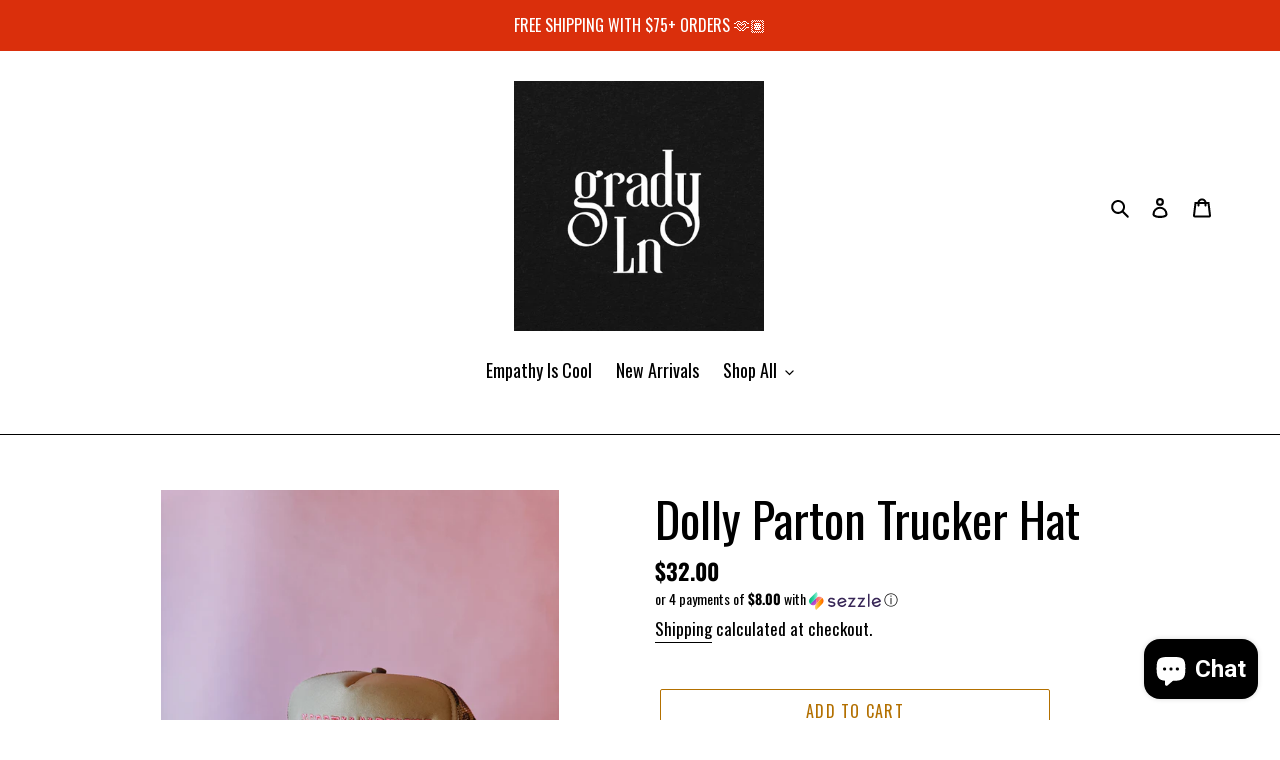

--- FILE ---
content_type: text/css
request_url: https://gradyln.com/cdn/shop/t/4/assets/aument-popup.css?v=59944144639396214591676751978
body_size: 30
content:
@import"https://fonts.googleapis.com/css2?family=Arvo:wght@400;700&family=Cabin:wght@400;600&family=Caudex:wght@400;700&family=Crimson+Text:wght@400;600&family=Lato:wght@400;700&family=Lobster+Two:wght@400;700&family=Montserrat:wght@400;600&family=Old+Standard+TT:wght@400;700&family=Open+Sans:wght@400;600&family=Oswald:wght@400;600&family=Pacifico&family=Playfair+Display:wght@400;600&family=Poppins:wght@400;600;700&family=Raleway:wght@400;600;700&family=Roboto:wght@400;700&family=Rubik:wght@400;600;700&family=Source+Sans+Pro:wght@400;600;700&display=swap";#openPopUp>div,#successPopUp>div,#closedPopUp>div,#closedPopUpMobile>div,#openPopUp>button,#successPopUp>button,#closedPopUp>button,#closedPopUpMobile>button,#openPopUp>a,#successPopUp>a,#closedPopUp>a,#closedPopUpMobile>a{margin:0;padding:0;border:0;outline:0;font-weight:inherit;font-style:inherit;font-size:100%;font-family:inherit;vertical-align:baseline}#aumentPoweredBy svg{width:95px!important;height:40px!important}#closeButtonSuccess svg,#closeButton svg{width:14px!important;height:14px!important}#closedPopUp,#openPopUp,#successPopUp{position:fixed;z-index:99999999999}#submitButtonSuccess,#submitButton{cursor:pointer;text-align:center}#submitButton:disabled{color:#c1c1c1;border:1px solid #eaeaea;cursor:not-allowed}@media (max-width: 600px){#openPopUp,#successPopUp{top:0;width:100vw!important;height:100vh!important;border-radius:none;bottom:5%;left:0}#openPopUp>div{margin:0;padding:0}footer{margin-bottom:30px;display:block}.aumentBanner{width:100vw!important;height:34vh!important}.aumentTextContainer{width:100vw!important;padding-bottom:24px}.aumentTextContainer>div{margin-right:auto!important;margin-left:auto!important}#aumentLogoContainer{position:fixed;bottom:0;border-radius:0!important;width:100%!important}#closedPopUpMobile{z-index:9999999999999;position:fixed;bottom:24px}#closedPopUp{display:none!important}}@media (min-width: 601px){#aumentBackground{border-radius:16px 16px 0 0;height:92%;padding-bottom:16px}#closedPopUp{bottom:16px}#openPopUp,#successPopUp{right:50%;top:50%;transform:translate(50%,-50%);border-radius:16px}#closedPopUpMobile{display:none!important}.aumentBanner{border-radius:16px 16px 0 0;height:45%}#aumentPoweredBy{height:100%}}
/*# sourceMappingURL=/cdn/shop/t/4/assets/aument-popup.css.map?v=59944144639396214591676751978 */
